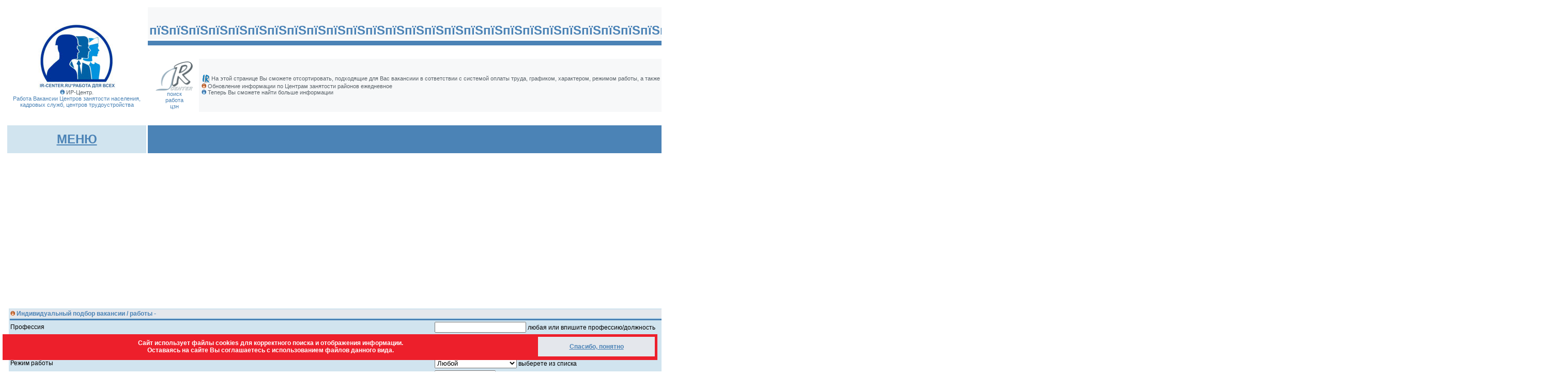

--- FILE ---
content_type: text/html
request_url: https://www.ir-center.ru/sznregion/find/findoption.asp?rn=%EF%BF%BD%EF%BF%BD%EF%BF%BD%EF%BF%BD%EF%BF%BD%EF%BF%BD%EF%BF%BD%EF%BF%BD%EF%BF%BD%EF%BF%BD%EF%BF%BD%EF%BF%BD%EF%BF%BD%EF%BF%BD%EF%BF%BD%EF%BF%BD%EF%BF%BD%EF%BF%BD%EF%BF%BD%EF%BF%BD%EF%BF%BD%EF%BF%BD%EF%BF%BD%EF%BF%BD%EF%BF%BD%EF%BF%BD%EF%BF%BD%EF%BF%BD%EF%BF%BD%EF%BF%BD%EF%BF%BD%EF%BF%BD%EF%BF%BD%EF%BF%BD%EF%BF%BD%EF%BF%BD%EF%BF%BD%EF%BF%BD%EF%BF%BD%EF%BF%BD%EF%BF%BD%EF%BF%BD%EF%BF%BD%EF%BF%BD%EF%BF%BD%EF%BF%BD%EF%BF%BD%EF%BF%BD%EF%BF%BD%EF%BF%BD%EF%BF%BD%EF%BF%BD%EF%BF%BD%EF%BF%BD%EF%BF%BD%EF%BF%BD%EF%BF%BD%EF%BF%BD%EF%BF%BD%EF%BF%BD%EF%BF%BD%EF%BF%BD%EF%BF%BD%EF%BF%BD%EF%BF%BD%EF%BF%BD%EF%BF%BD%EF%BF%BD%EF%BF%BD%EF%BF%BD%EF%BF%BD%EF%BF%BD&domen=https://kubzan.ru&region=23&okato=5001&prof=&dir=../Kropot/work&czn=cznkp
body_size: 38190
content:

<html>
<head>
<title>Расширенный поиск вакансий пїЅпїЅпїЅпїЅпїЅпїЅпїЅпїЅпїЅпїЅпїЅпїЅпїЅпїЅпїЅпїЅпїЅпїЅпїЅпїЅпїЅпїЅпїЅпїЅпїЅпїЅпїЅпїЅпїЅпїЅпїЅпїЅпїЅпїЅпїЅпїЅпїЅпїЅпїЅпїЅпїЅпїЅпїЅпїЅпїЅпїЅпїЅпїЅпїЅпїЅпїЅпїЅпїЅпїЅпїЅпїЅпїЅпїЅпїЅпїЅпїЅпїЅпїЅпїЅпїЅпїЅпїЅпїЅпїЅпїЅпїЅпїЅ</title>
<meta name="keywords" content="Расширенный поиск вакансий пїЅпїЅпїЅпїЅпїЅпїЅпїЅпїЅпїЅпїЅпїЅпїЅпїЅпїЅпїЅпїЅпїЅпїЅпїЅпїЅпїЅпїЅпїЅпїЅпїЅпїЅпїЅпїЅпїЅпїЅпїЅпїЅпїЅпїЅпїЅпїЅпїЅпїЅпїЅпїЅпїЅпїЅпїЅпїЅпїЅпїЅпїЅпїЅпїЅпїЅпїЅпїЅпїЅпїЅпїЅпїЅпїЅпїЅпїЅпїЅпїЅпїЅпїЅпїЅпїЅпїЅпїЅпїЅпїЅпїЅпїЅпїЅ" />
<meta name="description" content="На этой странице Вы сможете отсортировать, подходящие для Вас вакансиии в сответствии с системой оплаты труда, графиком, характером, режимом работы, а также стажем и образованием по региону - пїЅпїЅпїЅпїЅпїЅпїЅпїЅпїЅпїЅпїЅпїЅпїЅпїЅпїЅпїЅпїЅпїЅпїЅпїЅпїЅпїЅпїЅпїЅпїЅпїЅпїЅпїЅпїЅпїЅпїЅпїЅпїЅпїЅпїЅпїЅпїЅпїЅпїЅпїЅпїЅпїЅпїЅпїЅпїЅпїЅпїЅпїЅпїЅпїЅпїЅпїЅпїЅпїЅпїЅпїЅпїЅпїЅпїЅпїЅпїЅпїЅпїЅпїЅпїЅпїЅпїЅпїЅпїЅпїЅпїЅпїЅпїЅ. " />
<link href="../styleA.css" rel="stylesheet" type="text/css" />
<Script Language="JavaScript">
<!--
//-->

function MM_findObj(n, d) { //v4.01
  var p,i,x;  if(!d) d=document; if((p=n.indexOf("?"))>0&&parent.frames.length) {
    d=parent.frames[n.substring(p+1)].document; n=n.substring(0,p);}
  if(!(x=d[n])&&d.all) x=d.all[n]; for (i=0;!x&&i<d.forms.length;i++) x=d.forms[i][n];
  for(i=0;!x&&d.layers&&i<d.layers.length;i++) x=MM_findObj(n,d.layers[i].document);
  if(!x && d.getElementById) x=d.getElementById(n); return x;
}

function MM_showHideLayers() { //v6.0
  var i,p,v,obj,args=MM_showHideLayers.arguments;
  for (i=0; i<(args.length-2); i+=3) if ((obj=MM_findObj(args[i]))!=null) { v=args[i+2];
    if (obj.style) { obj=obj.style; v=(v=='show')?'visible':(v=='hide')?'hidden':v; }
    obj.visibility=v; }
}
//-->
</script>
<meta http-equiv="Content-Type" content="text/html; charset=windows-1251"><style type="text/css">
<!--
a:link {
	color: #4B83B6;
}
#menul {
	position:absolute;
	left:74px;
	top:186px;
	z-index:1;
	width: 187px;
	height: 132px;
	visibility: hidden;
}
.style1 {
	font-size: 32px;
	color: #000000;
}
.style2 {
	font-size: 32px;
	color: #FFFFFF;
}
#mess {position:absolute;
	left:552px;
	top:351px;
	width:468px;
	height:243px;
	z-index:3;
	visibility: hidden;
}
-->
</style>

<style type="text/css">
<!--
#Cook {
	position:fixed;
	left:5px;
	top:90%;
	width:99%;
	height:50px;
	z-index:4;
visibility: visible;	
	background-color: #ED1F2B;
}
-->
</style>
<!-- Yandex.RTB -->
<script>window.yaContextCb=window.yaContextCb||[]</script>
<script src="https://yandex.ru/ads/system/context.js" async></script>

<!-- Yandex.Metrika counter -->
<script type="text/javascript" >
   (function(m,e,t,r,i,k,a){m[i]=m[i]||function(){(m[i].a=m[i].a||[]).push(arguments)};
   m[i].l=1*new Date();
   for (var j = 0; j < document.scripts.length; j++) {if (document.scripts[j].src === r) { return; }}
   k=e.createElement(t),a=e.getElementsByTagName(t)[0],k.async=1,k.src=r,a.parentNode.insertBefore(k,a)})
   (window, document, "script", "https://mc.yandex.ru/metrika/tag.js", "ym");

   ym(102193676, "init", {
        clickmap:true,
        trackLinks:true,
        accurateTrackBounce:true,
        webvisor:true
   });
</script>
<noscript><div><img src="https://mc.yandex.ru/watch/102193676" style="position:absolute; left:-9999px;" alt="" /></div></noscript>
<!-- /Yandex.Metrika counter -->


</head>

<body>
<table width="1000" align="center">
  <tr>
    <td><table width="1000" cellpadding="3" cellspacing="3" class="smallgray">
        <tr> 
          <td rowspan="3"><div align="center">
            <div id="menul">
              <table width="100%" border="1" cellpadding="5" cellspacing="5" bordercolor="#FFFFFF" bgcolor="#4B83B6">
                <tr>
                  <td class="mild_wite"><div align="center">Меню сайта ---------- <a href="#" title="Закрыть окно"><img src="../ris/close.gif" width="12" height="12" border="0" align="absbottom" onClick="MM_showHideLayers('menul','','hide')" /></a> </div></td>
                </tr>
                <tr bgcolor="#E4E7EC">
                  <td valign="top" class="text"><p><a href="../../index.asp" title="Главная" target="_self">Главная</a><br>

<a href="../altaykray/cznaltay.asp" target="_self">ЦЗН Алтайский край</a><br>
<a href="../amur/cznamur.asp" target="_self">ЦЗН Амурская область</a><br>
<a href="../arhangel/cznarhan.asp" target="_self">ЦЗН Архангельская область</a><br>
<a href="../astrahan/cznastrahan.asp" target="_self">ЦЗН Астраханская область</a><br>
<a href="../belgorod/cznbelgorod.asp" target="_self">ЦЗН Белгородская область</a><br>
<a href="../bryansk/cznbryansk.asp" target="_self">ЦЗН Брянская область</a><br>
<a href="../vladimir/cznvladimir.asp" target="_self">ЦЗН Владимирская область</a><br>
<a href="../volga/czngrad.asp" target="_self">ЦЗН Волгоградская область</a><br>
<a href="../vologda/cznvologda.asp" target="_self">ЦЗН Вологодская область</a><br>
<a href="../voroneg/cznvoroneg.asp" target="_self">ЦЗН Воронежская область</a><br>
<a href="../evrey/cznbirobidgan.asp" target="_self">ЦЗН Еврейская АО</a><br>
<a href="../ivanov/cznivanovo.asp" target="_self">ЦЗН Ивановская область</a><br>
<a href="../irkutsk/cznirkutsk.asp" target="_self">ЦЗН Иркутская область</a><br>
<a href="../zabaykal/cznchita.asp" target="_self">ЦЗН Забайкальский Край</a><br>
<a href="../kgrad/cznkgrad.asp" target="_self">ЦЗН Калининградская область</a><br>
<a href="../kaluga/cznkaluga.asp" target="_self">ЦЗН Калужская область</a><br>
<a href="../kamchat/cznpetropvl.asp" target="_self">ЦЗН Камчатский край</a><br>
<a href="../kemerovo/cznkemerovo.asp" target="_self">ЦЗН Кемеровская область</a><br>
<a href="../kirov/cznkirov.asp" target="_self">ЦЗН Кировская область</a><br>
<a href="../kostroma/cznkostroma.asp" target="_self">ЦЗН Костромская область</a><br>
<a href="../../Kropot/work/cznkp.asp" target="_self">ЦЗН Краснодарский край</a><br>
<a href="../krsyar/cznyar.asp" target="_self">ЦЗН Красноярский край</a><br>
<a href="../kurgan/cznkurgan.asp" target="_self">ЦЗН Курганская область</a><br>
<a href="../kursk/cznkursk.asp" target="_self">ЦЗН Курская область</a><br>
<a href="../lenobl/cznlenobl.asp" target="_self">ЦЗН Ленинградская область</a><br>
<a href="../lipetsk/cznlipetsk.asp" target="_self">ЦЗН Липецкая область</a><br>
<a href="../magadan/cznmagadan.asp" target="_self">ЦЗН Магаданская область</a><br>
<a href="../moskva/cznmoskva.asp" target="_self">ЦЗН город Москва</a><br>
<a href="../moskov/cznmoskov.asp" target="_self">ЦЗН Московская область</a><br>
<a href="../murman/cznmurman.asp" target="_self">ЦЗН Мурманская область</a><br>
<a href="../nenecky/cznnmar.asp" target="_self">ЦЗН Ненецкий АО</a><br>
<a href="../nnovgorod/cznnovgorod.asp" target="_self">ЦЗН Нижегородская область</a><br>
<a href="../vnovgorod/cznvnovgorod.asp" target="_self">ЦЗН Новгородская область </a><br>
<a href="../novosib/cznsib.asp" target="_self">ЦЗН Новосибирская область</a><br>
<a href="#" target="_blank">ЦЗН Новые регионы</a><br>
<a href="../omsk/cznomsk.asp" target="_self">ЦЗН Омская область</a><br>
<a href="../orenburg/cznoren.asp" target="_self">ЦЗН Оренбургская область</a><br>
<a href="../orlov/cznorel.asp" target="_self">ЦЗН Орловская область</a><br>
<a href="../penza/cznpenza.asp" target="_self">ЦЗН Пензенская область</a><br>
<a href="../perm/cznperm.asp" target="_self">ЦЗН Пермский край</a><br>
<a href="../primorye/cznprim.asp" target="_self">ЦЗН Приморский край</a><br>
<a href="../pskov/cznpskov.asp" target="_self">ЦЗН Псковская область </a><br>
<a href="../adigey/cznmaikop.asp" target="_self">ЦЗН Республика Адыгея</a><br>
<a href="../altay/cznaltaysk.asp" target="_self">ЦЗН Республика Алтай</a><br>
<a href="../bashkiria/cznufa.asp" target="_self">ЦЗН Республика Башкортостан</a><br>
<a href="../buryat/cznburyat.asp" target="_self">ЦЗН Руспублика Бурятия</a><br>
<a href="../dstan/czndstan.asp" target="_self">ЦЗН Республика Дагестан</a><br>
<a href="../ingush/czningush.asp" target="_self">ЦЗН Республика Ингушетия</a><br>
<a href="../kabardin/cznkabard.asp" target="_self">ЦЗН Республика Кабардино-Балкария </a><br>
<a href="../kalmyk/cznkalmyk.asp" target="_self">ЦЗН Республика Калмыкия</a><br>
<a href="../cherkes/czncherkes.asp" target="_self">ЦЗН Республика Карачаево-Черкессия</a><br>
<a href="../karel/cznkarel.asp" target="_self">ЦЗН Республика Карелия</a><br>
<a href="../komi/cznkomi.asp" target="_self">ЦЗН Республика КОМИ</a><br>
<a href="dsktop/czninfo.asp?rn=г Симферополь&rg=82" target="_blank">ЦЗН Республика Крым</a><br>
<a href="../maryel/cznmaryel.asp" target="_self">ЦЗН Руспублика Марий Эл</a><br>
<a href="../mordov/cznmordov.asp" target="_self">ЦЗН Руспублика Мордовия</a><br>
<a href="../yakut/cznyakut.asp" target="_self">ЦЗН Республика Саха (Якутия)</a><br>
<a href="../alania/cznalania.asp" target="_self">ЦЗН Республика Северная Осетия-Алания</a><br>
<a href="../tatarstan/cznkazan.asp" target="_self">ЦЗН Республика Татарстан</a><br>
<a href="../tuva/czntuva.asp" target="_self">ЦЗН Республика Тыва</a><br>
<a href="../udmurt/cznudmurt.asp" target="_self">ЦЗН Республика Удмуртия</a><br>
<a href="../hakas/cznabakan.asp" target="_self">Республика Хакасия</a><br>
<a href="../chuvash/cznchuvash.asp" target="_self">ЦЗН Республика Чувашия</a><br>
<a href="../rostov/cznrostov.asp" target="_self">ЦЗН Ростовская область</a><br>
<a href="../ryazan/cznryazan.asp" target="_self">ЦЗН Рязанская область</a><br>
<a href="../samara/cznsamara.asp" target="_self">ЦЗН Самарская область</a><br>
<a href="../piter/cznpiter.asp" target="_self">ЦЗН Санкт-Петербург</a><br>
<a href="../saratov/cznsaratov.asp" target="_self">ЦЗН Саратовская область</a><br>
<a href="../sahalin/cznsahalin.asp" target="_self">ЦЗН Сахалинская область</a><br>
<a href="../../Krasnotur/work/cznkp.asp" target="_self">ЦЗН Свердловская область</a><br>
<a href="../smolensk/cznsmolensk.asp" target="_self">ЦЗН Смоленская область</a><br>
<a href="../stavropol/cznstav.asp" target="_self">ЦЗН Ставропольский край</a><br>
<a href="../tambov/czntambov.asp" target="_self">ЦЗН Тамбовская область</a><br>
<a href="../tver/czntver.asp" target="_self">ЦЗН Тверская область</a><br>
<a href="../tomsk/czntomsk.asp" target="_self">ЦЗН Томская область</a><br>
<a href="../tula/czntula.asp" target="_self">ЦЗН Тульская область</a><br>
<a href="../tymen/czntymen.asp" target="_self">ЦЗН Тюменская область</a><br>
<a href="../ulyanov/cznulyanovsk.asp" target="_self">ЦЗН Ульяновская область</a><br>
<a href="../habar/cznhabar.asp" target="_self">ЦЗН Хабаровский край</a><br>
<a href="../../Pytyah/work/cznpy.asp" target="_self">ЦЗН Ханты-Мансийский АО</a><br>
<a href="../chelyab/cznchelyab.asp" target="_self">ЦЗН Челябинская область</a><br>
<a href="../chechen/czngrozn.asp" target="_self">ЦЗН Чеченская Республика</a><br>
<a href="../chukot/cznanadyr.asp" target="_self">Чукотский авт.округ</a><br>
<a href="../yamal/cznyamal.asp" target="_self">Ямало-Ненецкий авт.округ</a><br>
<a href="../yroslavl/cznyslavl.asp" target="_self">ЦЗН Ярославская область</a><br>
<a href="../vahta/index.asp" target="_self">Работа Вахтой</a>

</p></td>
                </tr>
              </table>
            </div>
            <table width="100%" border="0" cellpadding="0" cellspacing="0" class="smallgray">
              <tr>
                <td><div align="center"><img src="../../sznregion/ris/newczn.jpg" width="150" height="128"></div></td>
              </tr>
              <tr>
                <td class="smallgray"><div align="center"><img src="../ris/h1.gif" width="9" height="9" /> ИР-Центр.
                  
                        <br />
                        <span class="smallblue">Работа Вакансии Центров занятости населения, кадровых служб, центров трудоустройства </span></div></td>
              </tr>
            </table>
            <a href="../index.asp"></a></div></td>
          <td colspan="3" valign="top" bgcolor="#F7F8F9" class="big_blue">
            <div align="center">Расширенный поиск вакансий   
              - 
                пїЅпїЅпїЅпїЅпїЅпїЅпїЅпїЅпїЅпїЅпїЅпїЅпїЅпїЅпїЅпїЅпїЅпїЅпїЅпїЅпїЅпїЅпїЅпїЅпїЅпїЅпїЅпїЅпїЅпїЅпїЅпїЅпїЅпїЅпїЅпїЅпїЅпїЅпїЅпїЅпїЅпїЅпїЅпїЅпїЅпїЅпїЅпїЅпїЅпїЅпїЅпїЅпїЅпїЅпїЅпїЅпїЅпїЅпїЅпїЅпїЅпїЅпїЅпїЅпїЅпїЅпїЅпїЅпїЅпїЅпїЅпїЅ          
            </div></td>
        </tr>
        <tr> 
          <td colspan="3" bgcolor="#4B83B6"><img src="../ris/Pust.gif" width="200" height="3" /></td>
        </tr>
        <tr> 
          <td colspan="2">            <div align="left" class="smallgray">
            <table width="100%" border="0" cellpadding="5" cellspacing="5" class="smallgray">
              <tr>
                <td><div align="center"><a href="../index.asp"><img src="../ris/logo2.gif" width="72" height="57" border="0" /></a><br>
                      <span class="smallblue">поиск<br>
                        работа<br>
                  цзн </span></div></td>
                <td bgcolor="#F7F8F9"><div align="left" class="smallgray"><img src="../ris/parag.gif" width="16" height="16" align="absmiddle" /> На этой странице Вы сможете отсортировать, подходящие для Вас вакансиии в сответствии с системой оплаты труда, графиком, характером, режимом работы, а также стажем и образованием по региону - 
                    пїЅпїЅпїЅпїЅпїЅпїЅпїЅпїЅпїЅпїЅпїЅпїЅпїЅпїЅпїЅпїЅпїЅпїЅпїЅпїЅпїЅпїЅпїЅпїЅпїЅпїЅпїЅпїЅпїЅпїЅпїЅпїЅпїЅпїЅпїЅпїЅпїЅпїЅпїЅпїЅпїЅпїЅпїЅпїЅпїЅпїЅпїЅпїЅпїЅпїЅпїЅпїЅпїЅпїЅпїЅпїЅпїЅпїЅпїЅпїЅпїЅпїЅпїЅпїЅпїЅпїЅпїЅпїЅпїЅпїЅпїЅпїЅ
                    .
                    <br>
<img src="../ris/h2.gif" width="9" height="9" /> Обновление информации по Центрам занятости районов ежедневное <br>
<img src="../ris/h1.gif" width="9" height="9" /> Теперь Вы сможете найти больше информации

</div></td>
              </tr>
            </table>
            </div></td>
          <td rowspan="2" class="smallgray"><strong><img src="../ris/portal.jpg" alt="работа" width="250" height="200" border="0"></strong></td>
        </tr>
        <tr> 
          <td bgcolor="#D1E4EF"><div align="center" class="mild_wite"> <a href="#" class="big_blue" onClick="MM_showHideLayers('menul','','show')">МЕНЮ</a></div></td>
          <td colspan="2" bgcolor="#4B83B6" class="mild_wite"><div align="center" class="style2"> Поиск Вакансий</div></td>
        </tr>
        <tr> 
          <td colspan="3" valign="top" class="text"><table width="100%" border="0" cellpadding="0" cellspacing="0">
            <tr>
              <td><img src="../ris/Pust.gif" width="370" height="1"></td>
              <td bgcolor="#F7F8F9"><img src="../ris/Pust.gif" width="370" height="1"></td>
              <td><img src="../ris/Pust.gif" width="5" height="1"></td>
            </tr>
            <tr>
              <td>
<!-- Yandex.RTB R-A-216855-12 -->
<div id="yandex_rtb_R-A-216855-12"></div>
<script>window.yaContextCb.push(()=>{
  Ya.Context.AdvManager.render({
    renderTo: 'yandex_rtb_R-A-216855-12',
    blockId: 'R-A-216855-12'
  })
})</script>
</td>
              <td bgcolor="#F7F8F9"><!-- Yandex.RTB R-A-216855-1 -->
<div id="yandex_rtb_R-A-216855-1"></div>
<script>window.yaContextCb.push(()=>{
  Ya.Context.AdvManager.render({
    renderTo: 'yandex_rtb_R-A-216855-1',
    blockId: 'R-A-216855-1'
  })
})</script>             </td>
              <td width="10"><img src="../ris/Pust.gif" width="5" height="280"></td>
            </tr>
          </table>     <br>
     <form action="findoption.asp" method="get" enctype="multipart/form-data" name="form1" target="_self">
              <table width="100%" border="0" bgcolor="#D1E4EF" class="text">
                <tr>
                  <td colspan="2" bgcolor="#E4E7EC" class="smallblue"><strong><img src="../ris/h2.gif" width="9" height="9"> Индивидуальный подбор вакансии / работы - </strong></td>
                </tr>
                <tr>
                  <td colspan="2" bgcolor="#4B83B6"><img src="../ris/Pust.gif" width="180" height="1" /></td>
                </tr>
                <tr>
                  <td width="30%" bgcolor="#D1E4EF">Профессия  </td>
                  <td width="70%" bgcolor="#D1E4EF"><input name="Profession" type="text" id="Profession" value=""> 
                    любая 
                  или впишите профессию/должность </td>
                </tr>
                <tr>
                  <td bgcolor="#D1E4EF">Система оплаты труда </td>
                  <td bgcolor="#D1E4EF"><select name="PaySystem">
				  	<option value="" selected>Любая</option>
                    <option value="6">Оклад</option>
                    <option value="7">Тариф</option>
                    <option value="1,2">Сдельная</option>
                    <option value="3,4">Повременная</option>
                    <option value="10">Контракт</option>
                  </select> 
                  выберете из списка                   </td>
                </tr>
                <tr>
                  <td bgcolor="#D1E4EF">Характер работы </td>
                  <td bgcolor="#D1E4EF"><select name="WorkCharacter" id="WorkCharacter">
                    <option value="" selected>Любой</option>
                    <option value="1">Постоянная</option>
                    <option value="2">Временная</option>
                    <option value="3">Сезонная</option>
                    <option value="4">Совмещение</option>
                  </select>
                  выберете из списка </td>
                </tr>
                <tr>
                  <td bgcolor="#D1E4EF">Режим работы </td>
                  <td bgcolor="#D1E4EF"><select name="WorkRegime" id="WorkRegime">
                    <option value="" selected>Любой</option>
                    <option value="1,3,4,5,6">Сменный</option>
                    <option value="14">Пятидневная неделя</option>
                    <option value="15">Шестидневная неделя</option>
                    <option value="9,10">Ночной/вечерний</option>
                    <option value="7">Неполный день</option>
                    <option value="11">Свободный график</option>
                    <option value="12">Гибкий режим</option>
                  </select>
                  выберете из списка </td>
                </tr>
                <tr>
                  <td bgcolor="#D1E4EF">Особенности работы </td>
                  <td bgcolor="#D1E4EF"><select name="WorkFeature" id="WorkFeature">
                    <option value="" selected>Любая</option>
                    <option value="3">Вахта</option>
                    <option value="1">На дому</option>
                    <option value="4">Дистанционно</option>
                    <option value="2">Коммандировки</option>
                    <option value="5">Стажировка</option>
                  </select>
                  выберете из списка </td>
                </tr>
                <tr>
                  <td bgcolor="#D1E4EF">Образование</td>
                  <td bgcolor="#D1E4EF"><select name="Education" id="Education">
                    <option value="" selected>Любое</option>
                    <option value="1">Начальное (до 9 кл.)</option>
                    <option value="2">Общее (9 кл.)</option>
                    <option value="3">Среднее (11 кл.)</option>
                    <option value="5">Профтех</option>
                    <option value="9">Высшее</option>
                  </select>
                  выберете из списка </td>
                </tr>
                <tr>
                  <td bgcolor="#D1E4EF">Стаж, не менее </td>
                  <td bgcolor="#D1E4EF"><select name="Experience" id="Experience">
                    <option value="" selected>Любой</option>
					<option value="0">от 0 до 1 года</option>
                    <option value="1">от 1 года </option>
                    <option value="3"> от 3 лет</option>
                    <option value="5">от 5 лет</option>
                    <option value="10">10 лет</option>
                    </select>
                    выберете из списка </td>
                </tr>
                <tr>
                  <td bgcolor="#D1E4EF">Уровень заработной платы, не менее </td>
                  <td bgcolor="#D1E4EF"><input name="SalaryFrom" type="text" id="SalaryFrom" size="10" maxlength="7"> 
                  <span class="smallred">только цифры без пробелов</span> от 1000 до 1000000 </td>
                </tr>
                <tr>
                  <td bgcolor="#D1E4EF"><span class="smallblue"><strong>введите код запроса
                    </strong></span><span class="text"><strong>
                    67409
                  </strong></span><span class="smallblue"><strong> &gt;&gt;&gt;</strong></span></td>
                  <td bgcolor="#D1E4EF" class="smallblue"><strong><strong>
                    <input name="kodepage" type="text" class="text" id="kodepage">
                    <input name="domen" type="hidden" id="domen" value="https://kubzan.ru">
                    <input name="okato" type="hidden" id="okato" value="5001">
                    <input name="rn" type="hidden" id="rn" value="пїЅпїЅпїЅпїЅпїЅпїЅпїЅпїЅпїЅпїЅпїЅпїЅпїЅпїЅпїЅпїЅпїЅпїЅпїЅпїЅпїЅпїЅпїЅпїЅпїЅпїЅпїЅпїЅпїЅпїЅпїЅпїЅпїЅпїЅпїЅпїЅпїЅпїЅпїЅпїЅпїЅпїЅпїЅпїЅпїЅпїЅпїЅпїЅпїЅпїЅпїЅпїЅпїЅпїЅпїЅпїЅпїЅпїЅпїЅпїЅпїЅпїЅпїЅпїЅпїЅпїЅпїЅпїЅпїЅпїЅпїЅпїЅ">
                    <input name="dir" type="hidden" id="dir" value="../Kropot/work">
                    <input name="czn" type="hidden" id="czn" value="cznkp">
                    <input name="region" type="hidden" id="region" value="23">
                  </strong></strong></td>
                </tr>
                <tr>
                  <td bgcolor="#D1E4EF">&nbsp;</td>
                  <td bgcolor="#D1E4EF"><input name="submit" type="submit" class="text" id="submit" value="Показать вакансии"></td>
                </tr>
                <tr>
                  <td colspan="2" bgcolor="#4B83B6"><label><img src="../ris/Pust.gif" width="180" height="1" /></label></td>
                </tr>
              </table>
            </form>          <p align="center" class="big_blue">Информация по вакансиям центра занятости - 
	          пїЅпїЅпїЅпїЅпїЅпїЅпїЅпїЅпїЅпїЅпїЅпїЅпїЅпїЅпїЅпїЅпїЅпїЅпїЅпїЅпїЅпїЅпїЅпїЅпїЅпїЅпїЅпїЅпїЅпїЅпїЅпїЅпїЅпїЅпїЅпїЅпїЅпїЅпїЅпїЅпїЅпїЅпїЅпїЅпїЅпїЅпїЅпїЅпїЅпїЅпїЅпїЅпїЅпїЅпїЅпїЅпїЅпїЅпїЅпїЅпїЅпїЅпїЅпїЅпїЅпїЅпїЅпїЅпїЅпїЅпїЅпїЅ
		    </p>          
                      <div align="center" class="style1">
              <p>
                Укажите параметры поиска, используя форму выше.
                <br>
                <br>
	        </p>
	        </div>
			
                      <table width="100%" border="0" cellpadding="2" cellspacing="2" class="text">
                        <tr>
                          <td bgcolor="#D1E4EF">Страницы:
                            </td>
                        </tr>
                      </table>
                      <div align="center"><br>
                                    <span class="big_blue"><a href="../../Kropot/work/cznkp.asp">Выбрать другой город / район</a></span>			
                                </div><br><br>
                      <table width="100%" border="0" cellpadding="0" cellspacing="0" class="smallgray">
              <tr>
                <td><img src="../ris/h1.gif" width="9" height="9" /> Данные предоставлены общероссийской базой вакансий &quot;Работа в России&quot;<br>
                  Источники:  trudvsem.ru / https://kubzan.ru </td>
              </tr>
            </table>
                      <br>
            <table width="100%" border="0" cellspacing="1" cellpadding="5">
              <tr>
                <td colspan="2" bgcolor="#4B83B6"><img src="../ris/Pust.gif" width="180" height="1" /></td>
              </tr>
              <tr>
                <td><div align="center"><a href="../../Kropot/news/aticl/zam-0008.asp" target="_blank"><img src="../../Kropot/ris/workle.jpg" alt="Работа" width="250" height="161" border="0"></a></div></td>
                <td bgcolor="#F7F8F9"><div align="center"><a href="../../sznregion/vahta/index.asp" target="_blank"><img src="../../sznregion/vahta/ris/Vahta.jpg" width="250" height="167" border="0"></a></div></td>
              </tr>
            </table></td>
          <td valign="top"><table width="100%" border="0" cellpadding="2" cellspacing="2" class="smallgray">
              <tr>
                <td bgcolor="#4B83B6"><img src="../ris/Pust.gif" width="180" height="1" /></td>
              </tr>
              <tr>
                <td><br>
                  <img src="../ris/h2.gif" width="9" height="9" /> <a href="../index.asp" target="_self">Вакансии ЦЗН регионов </a><br>
                  <img src="../ris/h2.gif" width="9" height="9" /> <a href="../../Kropot/work/cznkp.asp">Вакансии регионального ЦЗН 
                  
                  </a><br></td>
              </tr>
              <tr>
                <td>
				<!-- Yandex.RTB R-A-216855-3 -->
<div id="yandex_rtb_R-A-216855-3"></div>
<script>window.yaContextCb.push(()=>{
  Ya.Context.AdvManager.render({
    renderTo: 'yandex_rtb_R-A-216855-3',
    blockId: 'R-A-216855-3'
  })
})</script>
<br>
<!-- Yandex.RTB R-A-216855-18 -->
<div id="yandex_rtb_R-A-216855-18"></div>
<script>
window.yaContextCb.push(()=>{
	Ya.Context.AdvManager.render({
		"blockId": "R-A-216855-18",
		"renderTo": "yandex_rtb_R-A-216855-18"
	})
})
</script>

<script src="https://ru.viadata.store/v2/comm_min.js?sid=107891" async></script>				</td>
              </tr>
              <tr>
                <td>&nbsp;</td>
              </tr>
              
              </table></td>
        </tr>
        <tr>
          <td colspan="4" bgcolor="#F7F8F9"><img src="../ris/Pust.gif" width="180" height="1" /></td>
        </tr>
        <tr>
          <td colspan="4">
		  <!-- Yandex.RTB R-A-216855-19 -->
<div id="yandex_rtb_R-A-216855-19"></div>
<script>
window.yaContextCb.push(()=>{
	Ya.Context.AdvManager.render({
		"blockId": "R-A-216855-19",
		"renderTo": "yandex_rtb_R-A-216855-19",
		"type": "feed"
	})
})
</script>

<div id="Cook">
  <table width="100%" border="0" cellspacing="5" cellpadding="5">
    <tr>
      <td class="mild_wite"><div align="center">Сайт использует файлы cookies для корректного поиска и отображения информации. <br>
      Оставаясь на сайте Вы соглашаетесь с использованием файлов данного вида. </div></td>
      <td bgcolor="#E4E7EC"><div align="center"><a href="#" class="text" onClick="MM_showHideLayers('Cook','','hide')"><strong>Спасибо, понятно</strong></a></div></td>
    </tr>
        </table>
  </div>	
		  </td>
        </tr>
        <tr>
          <td colspan="4" bgcolor="#96B1C4"><img src="../ris/Pust.gif" width="180" height="1" /></td>
        </tr>
        <tr> 
		  <td colspan="4">
<table width="100%" cellpadding="3" cellspacing="3" class="smallgray"><tr> <td>
Другие странитцы на ИРЦ: <a href="../index.asp" target="_self">Главная</a>    

<a href="../altaykray/cznaltay.asp" target="_self">ЦЗН Алтайский край</a>
<a href="../amur/cznamur.asp" target="_self">ЦЗН Амурская область</a>
<a href="../arhangel/cznarhan.asp" target="_self">ЦЗН Архангельская область</a>
<a href="../astrahan/cznastrahan.asp" target="_self">ЦЗН Астраханская область</a>
<a href="../belgorod/cznbelgorod.asp" target="_self">ЦЗН Белгородская область</a>
<a href="../bryansk/cznbryansk.asp" target="_self">ЦЗН Брянская область</a>
<a href="../vladimir/cznvladimir.asp" target="_self">ЦЗН Владимирская область</a>
<a href="../volga/czngrad.asp" target="_self">ЦЗН Волгоградская область</a>
<a href="../vologda/cznvologda.asp" target="_self">ЦЗН Вологодская область</a>
<a href="../voroneg/cznvoroneg.asp" target="_self">ЦЗН Воронежская область</a>
<a href="../evrey/cznbirobidgan.asp" target="_self">ЦЗН Еврейская АО</a>
<a href="../ivanov/cznivanovo.asp" target="_self">ЦЗН Ивановская область</a>
<a href="../irkutsk/cznirkutsk.asp" target="_self">ЦЗН Иркутская область</a>
<a href="../zabaykal/cznchita.asp" target="_self">ЦЗН Забайкальский Край</a>
<a href="../kgrad/cznkgrad.asp" target="_self">ЦЗН Калининградская область</a>
<a href="../kaluga/cznkaluga.asp" target="_self">ЦЗН Калужская область</a>
<a href="../kamchat/cznpetropvl.asp" target="_self">ЦЗН Камчатский край</a>
<a href="../kemerovo/cznkemerovo.asp" target="_self">ЦЗН Кемеровская область</a>
<a href="../kirov/cznkirov.asp" target="_self">ЦЗН Кировская область</a>
<a href="../kostroma/cznkostroma.asp" target="_self">ЦЗН Костромская область</a>
<a href="../../Kropot/work/cznkp.asp" target="_self">ЦЗН Краснодарский край</a>
<a href="../krsyar/cznyar.asp" target="_self">ЦЗН Красноярский край</a>
<a href="../kurgan/cznkurgan.asp" target="_self">ЦЗН Курганская область</a>
<a href="../kursk/cznkursk.asp" target="_self">ЦЗН Курская область</a>
<a href="../lenobl/cznlenobl.asp" target="_self">ЦЗН Ленинградская область</a>
<a href="../lipetsk/cznlipetsk.asp" target="_self">ЦЗН Липецкая область</a>
<a href="../magadan/cznmagadan.asp" target="_self">ЦЗН Магаданская область</a>
<a href="../moskva/cznmoskva.asp" target="_self">ЦЗН город Москва</a>
<a href="../moskov/cznmoskov.asp" target="_self">ЦЗН Московская область</a>
<a href="../murman/cznmurman.asp" target="_self">ЦЗН Мурманская область</a>
<a href="../nenecky/cznnmar.asp" target="_self">ЦЗН Ненецкий АО</a>
<a href="../nnovgorod/cznnovgorod.asp" target="_self">ЦЗН Нижегородская область</a>
<a href="../vnovgorod/cznvnovgorod.asp" target="_self">ЦЗН Новгородская область </a>
<a href="../novosib/cznsib.asp" target="_self">ЦЗН Новосибирская область</a>
<a href="#" target="_blank">ЦЗН Новые регионы</a>
<a href="../omsk/cznomsk.asp" target="_self">ЦЗН Омская область</a>
<a href="../orenburg/cznoren.asp" target="_self">ЦЗН Оренбургская область</a>
<a href="../orlov/cznorel.asp" target="_self">ЦЗН Орловская область</a>
<a href="../penza/cznpenza.asp" target="_self">ЦЗН Пензенская область</a>
<a href="../perm/cznperm.asp" target="_self">ЦЗН Пермский край</a>
<a href="../primorye/cznprim.asp" target="_self">ЦЗН Приморский край</a>
<a href="../pskov/cznpskov.asp" target="_self">ЦЗН Псковская область </a>
<a href="../adigey/cznmaikop.asp" target="_self">ЦЗН Республика Адыгея</a>
<a href="../altay/cznaltaysk.asp" target="_self">ЦЗН Республика Алтай</a>
<a href="../bashkiria/cznufa.asp" target="_self">ЦЗН Республика Башкортостан</a>
<a href="../buryat/cznburyat.asp" target="_self">ЦЗН Руспублика Бурятия</a>
<a href="../dstan/czndstan.asp" target="_self">ЦЗН Республика Дагестан</a>
<a href="../ingush/czningush.asp" target="_self">ЦЗН Республика Ингушетия</a>
<a href="../kabardin/cznkabard.asp" target="_self">ЦЗН Республика Кабардино-Балкария </a>
<a href="../kalmyk/cznkalmyk.asp" target="_self">ЦЗН Республика Калмыкия</a>
<a href="../cherkes/czncherkes.asp" target="_self">ЦЗН Республика Карачаево-Черкессия</a>
<a href="../karel/cznkarel.asp" target="_self">ЦЗН Республика Карелия</a>
<a href="../komi/cznkomi.asp" target="_self">ЦЗН Республика КОМИ</a>
<a href="../dsktop/czninfo.asp?rn=г Симферополь&rg=82" target="_blank">ЦЗН Республика Крым</a>
<a href="../maryel/cznmaryel.asp" target="_self">ЦЗН Руспублика Марий Эл</a>
<a href="../mordov/cznmordov.asp" target="_self">ЦЗН Руспублика Мордовия</a>
<a href="../yakut/cznyakut.asp" target="_self">ЦЗН Республика Саха (Якутия)</a>
<a href="../alania/cznalania.asp" target="_self">ЦЗН Республика Северная Осетия-Алания</a>
<a href="../tatarstan/cznkazan.asp" target="_self">ЦЗН Республика Татарстан</a>
<a href="../tuva/czntuva.asp" target="_self">ЦЗН Республика Тыва</a>
<a href="../udmurt/cznudmurt.asp" target="_self">ЦЗН Республика Удмуртия</a>
<a href="../hakas/cznabakan.asp" target="_self">Республика Хакасия</a>
<a href="../chuvash/cznchuvash.asp" target="_self">ЦЗН Республика Чувашия</a>
<a href="../rostov/cznrostov.asp" target="_self">ЦЗН Ростовская область</a>
<a href="../ryazan/cznryazan.asp" target="_self">ЦЗН Рязанская область</a>
<a href="../samara/cznsamara.asp" target="_self">ЦЗН Самарская область</a>
<a href="../piter/cznpiter.asp" target="_self">ЦЗН Санкт-Петербург</a>
<a href="../saratov/cznsaratov.asp" target="_self">ЦЗН Саратовская область</a>
<a href="../sahalin/cznsahalin.asp" target="_self">ЦЗН Сахалинская область</a>
<a href="../../Krasnotur/work/cznkp.asp" target="_self">ЦЗН Свердловская область</a>
<a href="../smolensk/cznsmolensk.asp" target="_self">ЦЗН Смоленская область</a>
<a href="../stavropol/cznstav.asp" target="_self">ЦЗН Ставропольский край</a>
<a href="../tambov/czntambov.asp" target="_self">ЦЗН Тамбовская область</a>
<a href="../tver/czntver.asp" target="_self">ЦЗН Тверская область</a>
<a href="../tomsk/czntomsk.asp" target="_self">ЦЗН Томская область</a>
<a href="../tula/czntula.asp" target="_self">ЦЗН Тульская область</a>
<a href="../tymen/czntymen.asp" target="_self">ЦЗН Тюменская область</a>
<a href="../ulyanov/cznulyanovsk.asp" target="_self">ЦЗН Ульяновская область</a>
<a href="../habar/cznhabar.asp" target="_self">ЦЗН Хабаровский край</a>
<a href="../../Pytyah/work/cznpy.asp" target="_self">ЦЗН Ханты-Мансийский АО</a>
<a href="../chelyab/cznchelyab.asp" target="_self">ЦЗН Челябинская область</a>
<a href="../chechen/czngrozn.asp" target="_self">ЦЗН Чеченская Республика</a>
<a href="../chukot/cznanadyr.asp" target="_self">Чукотский авт.округ</a>
<a href="../yamal/cznyamal.asp" target="_self">Ямало-Ненецкий авт.округ</a>
<a href="../yroslavl/cznyslavl.asp" target="_self">ЦЗН Ярославская область</a>

<a href="../vahta/index.asp" target="_self">Работа Вахтой </a>    
</td></tr>
<tr>
          <td colspan="4" bgcolor="#96B1C4"><img src="../ris/Pust.gif" width="250" height="1" /></td>
        </tr>
        <tr>
          <td colspan="4"> <img src="../ris/parag.gif" width="15" height="15" align="absbottom"> <a href="../../index.asp">Главная</a> <img src="../ris/RSS.jpg" width="15" height="15" align="absbottom"> <a href="../XMLindex.asp" target="_blank">RSS канал вакансий</a> <img src="../ris/js.jpg" width="15" height="15" align="absbottom"> <a href="../informer/javainform.asp" target="_blank">Информер вакансий</a> <img src="../ris/org.JPG" width="15" height="15" align="absmiddle"> <a href="../org/organization.asp" target="_blank">Организации из базы вакансий РФ</a> <img src="../ris/web.JPG" width="15" height="15" align="absbottom"> <a href="../jobs/jobregion.asp" target="_blank">Интернет вакансии</a> <img src="../ris/czn.jpg" width="15" height="15" align="absmiddle"> <a href="http://scr.ir-center.ru/czn/index.asp" target="_blank">Контакты ЦЗН </a></td>
        </tr>
</table>
</td>
        </tr>
        <tr> 
          <td colspan="4" bgcolor="#4B83B6"><img src="../ris/Pust.gif" width="250" height="1" /></td>
        </tr>
        <tr> 
          <td bgcolor="#E4E7EC">
		  <img src="../ris/parag.gif" width="16" height="16" align="absmiddle" /> Контакты:<br />
          <img src="../ris/h1.gif" width="9" height="9" /> Технические вопросы <a href="mailto:admin@ir-center.ru">support</a><br />
          <img src="../ris/h1.gif" width="9" height="9" /> Администратор сайта <a href="mailto:ir-center@mail.ru">admin</a><br />
	  <img src="../ris/h1.gif" width="9" height="9" /> Контакты <a href="http://scr.ir-center.ru/czn/index.asp">ЦЗН РФ</a><br />
          <img src="../ris/h2.gif" width="9" height="9" /> <a href="https://ir-center.ru/sznregion/index.asp">Просмотр в безопасном режиме</a><br /> 
		  </td>
          <td><table width="100%" cellpadding="3" cellspacing="3" class="smallgray">
              <tr> 
                <td><a href="../vstdesign/vstindex.asp"><img src="../ris/LOGO100.gif" width="100" height="105" border="0" /></a></td>
                <td><div align="center">vstdesign 2009-2026 ir-center.ru<br>
                XML V4.1 </div></td>
              </tr>
            </table></td>
          <td bgcolor="#E4E7EC"><div align="center">&copy; Все права защищены. Полное или частичное копирование собственных материалов сайта разрешено с обязательным использованием гиперссылки   на ресурс ir-center.ru. </div></td>
          <td>
		  <div align="center">
		  <!--LiveInternet counter-->
                  <script type="text/javascript"><!--
document.write("<a href='http://www.liveinternet.ru/click' "+
"target=_blank><img src='//counter.yadro.ru/hit?t14.10;r"+
escape(document.referrer)+((typeof(screen)=="undefined")?"":
";s"+screen.width+"*"+screen.height+"*"+(screen.colorDepth?
screen.colorDepth:screen.pixelDepth))+";u"+escape(document.URL)+
";"+Math.random()+
"' alt='' title='LiveInternet: показано число просмотров за 24"+
" часа, посетителей за 24 часа и за сегодня' "+
"border='0' width='88' height='31'><\/a>")
//--></script>
                  <!--/LiveInternet-->
		  </div>		  </td>
        </tr>
        <tr> 
          <td colspan="4" bgcolor="#96B1C4"><img src="../ris/Pust.gif" width="250" height="1" /></td>
        </tr>
        <tr> 
          <td>&nbsp;</td>
          <td colspan="2"><div align="center">version XML vstdesign for you site / ir-center.ru 2026 &copy; V4.1 </div></td>
          <td>&nbsp;</td>
        </tr>
		<tr> 
          <td><p>&nbsp;</p>          </td>
          <td>&nbsp;</td>
          <td>&nbsp;</td>
          <td>&nbsp;</td>
        </tr>
        <tr> 
          <td><img src="../ris/Pust.gif" width="250" height="5" /></td>
          <td><img src="../ris/Pust.gif" width="250" height="5" /></td>
          <td><img src="../ris/Pust.gif" width="250" height="5" /></td>
          <td><img src="../ris/Pust.gif" width="200" height="5" /></td>
        </tr>
      </table></td>
  </tr>
</table>
</body>
</html>
